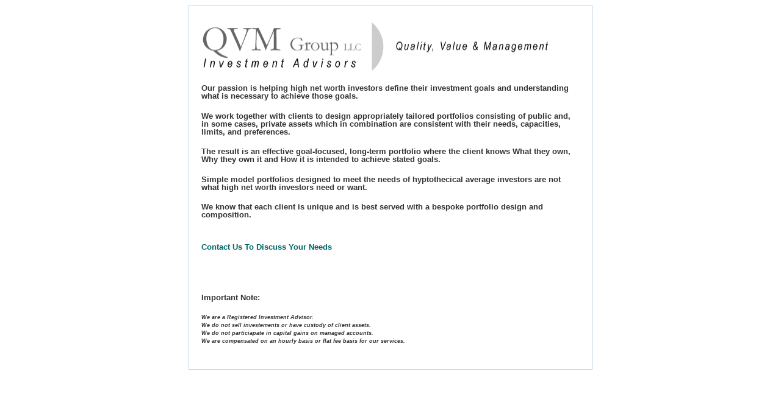

--- FILE ---
content_type: text/html; charset=UTF-8
request_url: http://qvmgroup.com/
body_size: 3206
content:
<!DOCTYPE html>
<html>
<head>
<meta http-equiv="Content-Type" content="text/html; charset=iso-8859-1" />
<meta name="description" content="Investment Advisor, Richard Shaw, CT, 860-633-1760, info@QVMgroup.com; hourly fee-based advice, custom research, newsletters, portfolio check-up">

<meta name="keywords" content="investment coaching, portfolio checkup, custom investment research, investment reports, investment newsletters, personal investment advice, asset allocation, investment risk management, withstand economic shocks, database driven, Monte Carlo portfolio simulation, mean variance optimization, balance return and risk, computer portfolio modeling, optimize investment portfolios, high net worth individuals, institutional investors, values-based investing, social responsiblity investing, asset class correlation, portfolio analysis, security selection, portfolio assembly, low expense ratio, correlation matrix, portfolio check-up">

<title>QVM Group LLC, Investment Research and Advice, Richard Shaw</title>

<link href="style.css" rel="stylesheet" type="text/css" />
</head>
<body>

<div id="container" style="font-weight:bold;">
    <a href="https://qvmgroup.com"><img src="03010_headerLogo.jpg" width="570" height="94" alt="QVM logo" /></a>
    
    <p>Our passion is helping high net worth investors define their investment goals and understanding what is necessary to achieve those goals.</p>
    
    <p>We work together with clients to design appropriately tailored portfolios consisting of public and, in some cases, private assets which in combination are consistent with their needs, capacities, limits, and preferences.</p>
    
    <p>The result is an effective goal-focused, long-term portfolio where the client knows What they own, Why they own it and How it is intended to achieve stated goals.</p>
    
    <p>Simple model portfolios designed to meet the needs of hyptothecical average investors are not what high net worth investors need or want.</p>
    
    <p>We know that each client is unique and is best served with a bespoke portfolio design and composition.</p>
    
    <p style="margin-top:40px;"><a href="https://qvmgroup.com/contact" style="margin-top:20px;">Contact Us To Discuss Your Needs</a></p>
    
    <p style="margin-top:70px;">
    Important Note:
    <ul>
        <li>We are a Registered Investment Advisor.</li>
        <li>We do not sell investements or have custody of client assets.</li>
        <li>We do not particiapate in capital gains on managed accounts.</li>
        <li>We are compensated on an hourly basis or flat fee basis for our services.</li>
    </ul>
    </p>

</div>

<script type="text/javascript">

  var _gaq = _gaq || [];
  _gaq.push(['_setAccount', 'UA-29791519-1']);
  _gaq.push(['_trackPageview']);

  (function() {
    var ga = document.createElement('script'); ga.type = 'text/javascript'; ga.async = true;
    ga.src = ('https:' == document.location.protocol ? 'https://ssl' : 'http://www') + '.google-analytics.com/ga.js';
    var s = document.getElementsByTagName('script')[0]; s.parentNode.insertBefore(ga, s);
  })();

</script>

</body>
</html>

--- FILE ---
content_type: text/css
request_url: http://qvmgroup.com/style.css
body_size: 1459
content:
body {
    font-family: Arial, Helvetica, sans-serif;
    font-size: 13px;
    color: #333333;
}

p {
    margin-bottom: 1.5em;
}

#container {
    margin-left: auto;
    margin-right: auto;
    width: 620px;
    border: 1px solid #b9d2e3;
    line-height:1.03em;
    padding: 20px;
    text-align: left;
}

displayed {
    display: block;
    margin-left: auto;
    margin-right: auto }

.floatright {
    float: right;
    margin: 0 0 10px 10px;
}

.floatleft {
    float: left;
    margin: 0 10px 0 10px;
}

#copyright {
    line-height:1.2em;
    text-align: center;
}

#privacy {
    margin-left: auto;
    margin-right: auto;
    width: 400px;
    text-align: center;
}

a:link {
    color:#006666;
    text-decoration: none;
}

a:visited {
    color:#006666;
    text-decoration: none;
}

a:hover {
    color:#006666;
    font-style:italic;
}

.pageTitle {
    font-family:Arial, Helvetica, sans-serif;
    font-size:16px;
    font-weight:bold;
    color:#990000;
    text-align: left
}

.secTitle {
    font-family:Arial, Helvetica, sans-serif;
    font-size:146px;
    color:#FF9900;
}

.privacyTerms {
    font-family:Arial, Helvetica, sans-serif;
    font-size:9px;
    color:#333333;
}

.footerText {
    clear: both;
    font-family:Arial, Helvetica, sans-serif;
    font-size:10px;
    font-style:italic;
    color:#333333;
}

ul {
    list-style-type: none;
    margin: 0;
    padding: 0;
}

li {
    font-size: 0.7em;
    font-style: italic;
}